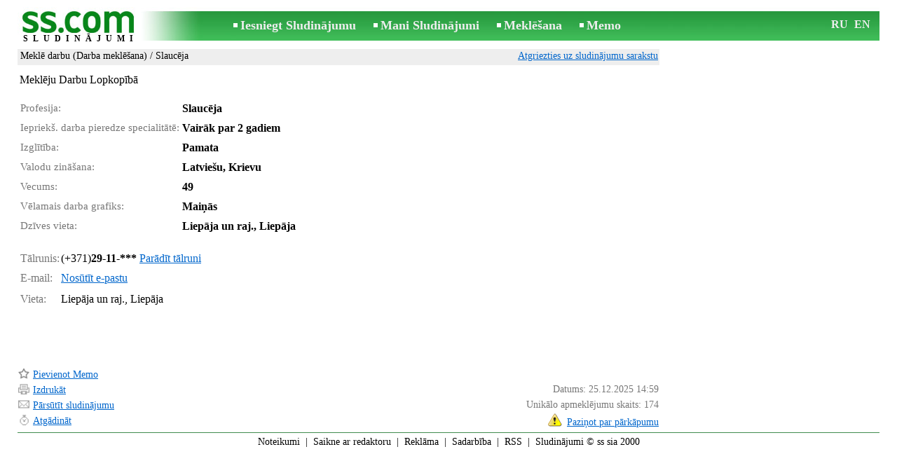

--- FILE ---
content_type: application/javascript; charset=UTF-8
request_url: https://www.ss.com/w_inc/js/msg.count-ss.js?Sat%20Jan%2017%202026%2010:43:39%20GMT+0000%20(Coordinated%20Universal%20Time)
body_size: -40
content:
var ss_mc_total = document.getElementById( "ss_mc_total" );
if( ss_mc_total )ss_mc_total.innerHTML = "278523";


--- FILE ---
content_type: application/x-javascript
request_url: https://www.ss.com/js/lv/2025-12-25/d3db598cccdf78054564cb5173060b5add6fb08999192b00fa2ab7658eefabf0.js?d=dxLamDs1JcO3IzfPt4fbLRri6BX2xe5i%2Bs4zJHkqsk1VMTtkbhk%2FgjcaFr3cZJ9Hr3kCH0pwtUxRpJqwzXcASxseCEDgAlYeqOgbjFcRBX1wojwAU3XN8rqDQhjEyPXJl7b4xfqW%2BNfhucE2qGZClZVfB8h4fSE%2Bst2MTYCMtuaIp9e2rVYP1RdQnU4ISidtK5wtLUF9ODw4%2FdGLh%2BsOXQMIPQVXfEOQU%2B7csgD29Mycv4QI4zRkOspBFcGsix1nN1f3MKLvGy3uN8w6ssCmZ5Pwp1Y%2B2xK%2FqZeRPH1%2BPEWaqJxbFBhskR%2BtFKpI4ko5jyg%2BQQS0W0doEMTHCqFdCp8m524uVJYtN4BGlNr2BQFzN6CB60p9KQBlRi1MVAhtAEs5%2BOviWKsXMTA9AtwApwkqnKMqSpKQ03TFwIKEcvL8gtaCd60IjKlPytzFbJ7j%2FIXlzJlKowVytx9EY%2BNQwg%3D%3D&c=1
body_size: 173
content:
ADS_STAT=[-1,-1,-1,-1,174];
OPEN_STAT_LNK="EFQSHFcTF1s=";if( window.try_open_stat_lnk ){try_open_stat_lnk( 'lv' );}else{window.setTimeout("open_stat_lnk( 'lv' );",100);}PH_c = "_show_phone(0);";eval(PH_c);